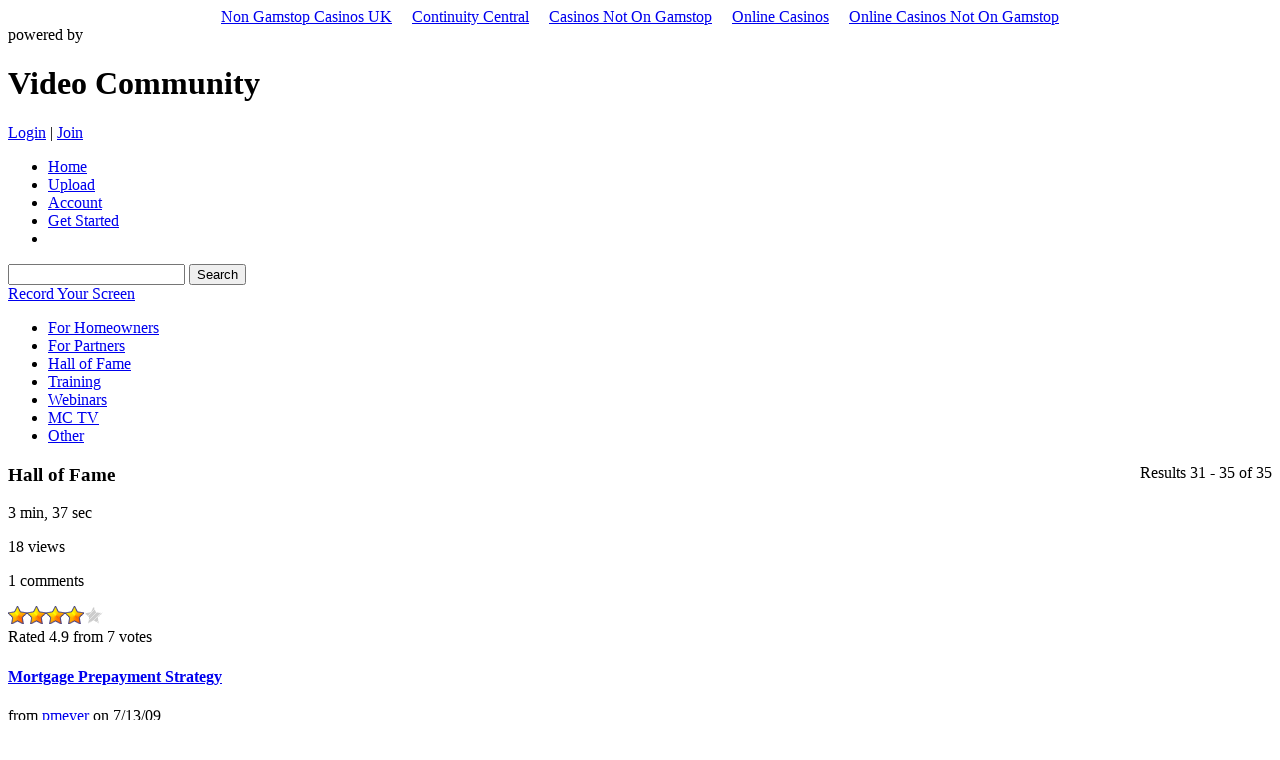

--- FILE ---
content_type: text/html; charset=UTF-8
request_url: https://www.utipu.com/mortgagecoach_subdomain/app/categories/Hall-of-Fame/sort-by-rank/page-4/
body_size: 4417
content:
<!DOCTYPE html PUBLIC "-//W3C//DTD XHTML 1.0 Strict//EN" "http://www.w3.org/TR/xhtml1/DTD/xhtml1-strict.dtd">
<html xmlns="http://www.w3.org/1999/xhtml">
<head>
<meta http-equiv="Content-Type" content="text/html; charset=UTF-8">
<link rel="shortcut icon" href="https://mortgagecoach.utipu.com/images/favicon.ico">
<link rel="stylesheet" type="text/css" href="https://mortgagecoach.utipu.com/css/reset-fonts-grids.css?rev=1.9.3">
<link rel="stylesheet" type="text/css" href="https://mortgagecoach.utipu.com/css/utipu.css?rev=1.9.3">
<title>Mortgage Coach Video Community - Hall of Fame</title>
<meta content="Mortgage Coach Video Community - Hall of Fame" name="title">
<meta content="Hall of Fame" name="description">
<meta content="Hall of Fame" name="keywords">
<link rel="stylesheet" type="text/css" href="https://mortgagecoach.utipu.com/css/branded-community.css?rev=1.9.3">
<link rel="stylesheet" type="text/css" href="https://s3.amazonaws.com/16FFCC7K05TW8V7DQB02.utipu/community/c31/style.css">
<script type="text/javascript" src="../../../../../../app/resources/org-apache-wicket-markup-html-WicketEventReference/mortgagecoach_subdomain/wicket-event.js"></script>
<script type="text/javascript" src="https://mortgagecoach.utipu.com/app/resources/org.apache.wicket.ajax.WicketAjaxReference/wicket-ajax.js"></script>
<script>var clicky_site_ids = clicky_site_ids || []; clicky_site_ids.push(101315705);</script><script async src="//static.getclicky.com/js"></script></head>
<body class="resetFontSize"><div style="text-align: center;"><a href="https://newhorrizon.eu/" style="padding: 5px 10px;">Non Gamstop Casinos UK</a><a href="https://www.continuitycentral.com/" style="padding: 5px 10px;">Continuity Central</a><a href="https://www.startupbritain.org/" style="padding: 5px 10px;">Casinos Not On Gamstop</a><a href="https://gdalabel.org.uk/" style="padding: 5px 10px;">Online Casinos</a><a href="https://www.lateralscience.co.uk/" style="padding: 5px 10px;">Online Casinos Not On Gamstop</a></div>
<div id="doc4" class="yui-t6">
<div id="hd">
<div id="wlPoweredBy">
<span>powered by</span>
<a href="/" title="uTIPu.com" target="_blank"></a>
</div>
<div id="wlBanner">
<a id="wlLogo" title="" target="_blank" href="http://www.mortgagecoach.com/"></a>
<h1 id="wlTitle">
<span class="wlAltTitle wlAltTitle1">Video Community</span>
</h1>
<div id="wlSignIn">
<a href="/">Login</a>
| <a href="/">Join</a>
</div>
</div>
<div id="wlNavBar">
<ul>
<li><a class="selected" href="../../../../../../mortgagecoach_subdomain/app/"><span>Home</span></a></li>
<li><a href="/"><span>Upload</span></a></li>
<li><a href="/"><span>Account</span></a></li>
<li><a href="../../../../../../mortgagecoach_subdomain/app/get-started/"><span>Get Started</span></a></li>
<li>
</li></ul>
<form action="../../../../../../mortgagecoach_subdomain/app/tips/" class="wlSearchForm" method="get">
<div>
<input name="search" value="" class="wlSearchInput" type="text">
<input value="Search" class="wlSearchButton" type="submit">
</div>
</form>
<a id="wlDownload" href="../../../../../../mortgagecoach_subdomain/app/download/">Record Your Screen</a>
<div id="wlNavClear"></div>
</div>
<div id="wlSubNavBar"></div>
</div>
<div id="bd">
<div id="wlSubNav">
<div class="communityCategories">
<ul>
<li class="first">
<a href="../../../../../../mortgagecoach_subdomain/app/categories/For-Homeowners/"><span>For Homeowners</span></a>
</li><li>
<a href="../../../../../../mortgagecoach_subdomain/app/categories/For-Partners/"><span>For Partners</span></a>
</li><li class="selected">
<a href="../../../../../../mortgagecoach_subdomain/app/categories/Hall-of-Fame/"><span>Hall of Fame</span></a>
</li><li>
<a href="../../../../../../mortgagecoach_subdomain/app/categories/Training/"><span>Training</span></a>
</li><li>
<a href="../../../../../../mortgagecoach_subdomain/app/categories/Webinars/"><span>Webinars</span></a>
</li><li>
<a href="../../../../../../mortgagecoach_subdomain/app/categories/MC-TV/"><span>MC TV</span></a>
</li><li>
<a href="../../../../../../mortgagecoach_subdomain/app/categories/Other/"><span>Other</span></a>
</li>
</ul>
<div class="communityCategoryClear"></div>
</div>
</div>
<div id="yui-main" class="mainColumn">
<div class="yui-b">
<div>
<div class="stdPanel coolGreyBorder">
<div class="ulcorner">
<div class="urcorner">
<div class="uedge"></div>
</div>
</div>
<div class="ledge">
<div class="redge">
<div class="borderContent">
<div style="float: right">Results 31 - 35 of 35</div>
<h3>Hall of Fame</h3>
<div class="panelContent">
<div class="horizontalTip">
<div class="horizontalTipThumb">
<div><a class="tipLink" href="/"></a></div>
<div class="horizontalTipDuration">3 min, 37 sec</div>
</div>
<div class="horizontalTipStats">
<p><span>18</span> views</p>
<p><span>1</span> comments</p>
<p>
</p><div>
<div id="id1" class="wicketRating">
<div class="wicketRatingStars"><span><span id="id2"><em><img src="../../../../../../app/resources/org-apache-wicket-extensions-rating-RatingPanel/mortgagecoach_subdomain/star1.gif"></em></span></span><span><span id="id3"><em><img src="../../../../../../app/resources/org-apache-wicket-extensions-rating-RatingPanel/mortgagecoach_subdomain/star1.gif"></em></span></span><span><span id="id4"><em><img src="../../../../../../app/resources/org-apache-wicket-extensions-rating-RatingPanel/mortgagecoach_subdomain/star1.gif"></em></span></span><span><span id="id5"><em><img src="../../../../../../app/resources/org-apache-wicket-extensions-rating-RatingPanel/mortgagecoach_subdomain/star1.gif"></em></span></span><span><span id="id6"><em><img src="../../../../../../app/resources/org-apache-wicket-extensions-rating-RatingPanel/mortgagecoach_subdomain/star0.gif"></em></span></span></div>
<div class="wicketRatingText"><span>Rated 4.9 from 7 votes</span></div>
</div>
</div>

</div>
<div class="horizontalTipInfo">
<h4><a class="tipLink" href="/">Mortgage Prepayment Strategy</a></h4>
<p class="horizontalTipMember">
from <span>
<a href="/"><span>pmeyer</span></a>
</span> on <span>7/13/09</span>
</p>
<p class="horizontalTipDescription">Showing the value of prepaying mortgage debt.  See how making small extra payments on your mortgage can help you pay off your home years a head of schedule.</p>
</div>
</div>
<div class="horizontalTip">
<div class="horizontalTipThumb">
<div><a class="tipLink" href="/"></a></div>
<div class="horizontalTipDuration">6 min, 28 sec</div>
</div>
<div class="horizontalTipStats">
<p><span>150</span> views</p>
<p><span>1</span> comments</p>
<p>
</p><div>
<div id="id7" class="wicketRating">
<div class="wicketRatingStars"><span><span id="id8"><em><img src="../../../../../../app/resources/org-apache-wicket-extensions-rating-RatingPanel/mortgagecoach_subdomain/star1.gif"></em></span></span><span><span id="id9"><em><img src="../../../../../../app/resources/org-apache-wicket-extensions-rating-RatingPanel/mortgagecoach_subdomain/star1.gif"></em></span></span><span><span id="ida"><em><img src="../../../../../../app/resources/org-apache-wicket-extensions-rating-RatingPanel/mortgagecoach_subdomain/star1.gif"></em></span></span><span><span id="idb"><em><img src="../../../../../../app/resources/org-apache-wicket-extensions-rating-RatingPanel/mortgagecoach_subdomain/star1.gif"></em></span></span><span><span id="idc"><em><img src="../../../../../../app/resources/org-apache-wicket-extensions-rating-RatingPanel/mortgagecoach_subdomain/star0.gif"></em></span></span></div>
<div class="wicketRatingText"><span>Rated 4 from 3 votes</span></div>
</div>
</div>

</div>
<div class="horizontalTipInfo">
<h4><a class="tipLink" href="/">Refinance Cost Analysis</a></h4>
<p class="horizontalTipMember">
from <span>
<a href="/"><span>brianrkludt</span></a>
</span> on <span>12/9/08</span>
</p>
<p class="horizontalTipDescription">Client who has been sitting on the fence waiting for a sub 5% rate to pull the trigger</p>
</div>
</div>
<div class="horizontalTip">
<div class="horizontalTipThumb">
<div><a class="tipLink" href="/"></a></div>
<div class="horizontalTipDuration">7 min, 1 sec</div>
</div>
<div class="horizontalTipStats">
<p><span>21</span> views</p>
<p><span>0</span> comments</p>
<p>
</p><div>
<div id="idd" class="wicketRating">
<div class="wicketRatingStars"><span><span id="ide"><em><img src="../../../../../../app/resources/org-apache-wicket-extensions-rating-RatingPanel/mortgagecoach_subdomain/star1.gif"></em></span></span><span><span id="idf"><em><img src="../../../../../../app/resources/org-apache-wicket-extensions-rating-RatingPanel/mortgagecoach_subdomain/star1.gif"></em></span></span><span><span id="id10"><em><img src="../../../../../../app/resources/org-apache-wicket-extensions-rating-RatingPanel/mortgagecoach_subdomain/star1.gif"></em></span></span><span><span id="id11"><em><img src="../../../../../../app/resources/org-apache-wicket-extensions-rating-RatingPanel/mortgagecoach_subdomain/star1.gif"></em></span></span><span><span id="id12"><em><img src="../../../../../../app/resources/org-apache-wicket-extensions-rating-RatingPanel/mortgagecoach_subdomain/star0.gif"></em></span></span></div>
<div class="wicketRatingText"><span>Rated 4 from 2 votes</span></div>
</div>
</div>

</div>
<div class="horizontalTipInfo">
<h4><a class="tipLink" href="/">Innovative Solutions that move real estate</a></h4>
<p class="horizontalTipMember">
from <span>
<a href="/"><span>jamesobradley</span></a>
</span> on <span>8/5/09</span>
</p>
<p class="horizontalTipDescription">Today's market requires innovative and creative ways to work within the guidelines to move real estate. Ther is a way...</p>
</div>
</div>
<div class="horizontalTip">
<div class="horizontalTipThumb">
<div><a class="tipLink" href="/"></a></div>
<div class="horizontalTipDuration">6 min, 37 sec</div>
</div>
<div class="horizontalTipStats">
<p><span>5</span> views</p>
<p><span>0</span> comments</p>
<p>
</p><div>
<div id="id13" class="wicketRating">
<div class="wicketRatingStars"><span><span id="id14"><em><img src="../../../../../../app/resources/org-apache-wicket-extensions-rating-RatingPanel/mortgagecoach_subdomain/star0.gif"></em></span></span><span><span id="id15"><em><img src="../../../../../../app/resources/org-apache-wicket-extensions-rating-RatingPanel/mortgagecoach_subdomain/star0.gif"></em></span></span><span><span id="id16"><em><img src="../../../../../../app/resources/org-apache-wicket-extensions-rating-RatingPanel/mortgagecoach_subdomain/star0.gif"></em></span></span><span><span id="id17"><em><img src="../../../../../../app/resources/org-apache-wicket-extensions-rating-RatingPanel/mortgagecoach_subdomain/star0.gif"></em></span></span><span><span id="id18"><em><img src="../../../../../../app/resources/org-apache-wicket-extensions-rating-RatingPanel/mortgagecoach_subdomain/star0.gif"></em></span></span></div>
<div class="wicketRatingText"><span>Rated 0 from 0 votes</span></div>
</div>
</div>

</div>
<div class="horizontalTipInfo">
<h4><a class="tipLink" href="/">How To Sell Homes In Need Of Repair</a></h4>
<p class="horizontalTipMember">
from <span>
<a href="/"><span>jamesobradley</span></a>
</span> on <span>8/10/09</span>
</p>
<p class="horizontalTipDescription">When a seller can't afford to make repairs or replacements to a home... You need a solution. This is one of the unique solutions available to move inventory faster in today's market.</p>
</div>
</div>
<div class="horizontalTip">
<div class="horizontalTipThumb">
<div><a class="tipLink" href="/"></a></div>
<div class="horizontalTipDuration">7 min, 28 sec</div>
</div>
<div class="horizontalTipStats">
<p><span>2</span> views</p>
<p><span>0</span> comments</p>
<p>
</p><div>
<div id="id19" class="wicketRating">
<div class="wicketRatingStars"><span><span id="id1a"><em><img src="../../../../../../app/resources/org-apache-wicket-extensions-rating-RatingPanel/mortgagecoach_subdomain/star0.gif"></em></span></span><span><span id="id1b"><em><img src="../../../../../../app/resources/org-apache-wicket-extensions-rating-RatingPanel/mortgagecoach_subdomain/star0.gif"></em></span></span><span><span id="id1c"><em><img src="../../../../../../app/resources/org-apache-wicket-extensions-rating-RatingPanel/mortgagecoach_subdomain/star0.gif"></em></span></span><span><span id="id1d"><em><img src="../../../../../../app/resources/org-apache-wicket-extensions-rating-RatingPanel/mortgagecoach_subdomain/star0.gif"></em></span></span><span><span id="id1e"><em><img src="../../../../../../app/resources/org-apache-wicket-extensions-rating-RatingPanel/mortgagecoach_subdomain/star0.gif"></em></span></span></div>
<div class="wicketRatingText"><span>Rated 0 from 0 votes</span></div>
</div>
</div>

</div>
<div class="horizontalTipInfo">
<h4><a class="tipLink" href="/">Cost of Waiting Impending Rate Changes</a></h4>
<p class="horizontalTipMember">
from <span>
<a href="/"><span>pmeyer</span></a>
</span> on <span>8/21/09</span>
</p>
<p class="horizontalTipDescription">Overview of the risk of the fed MBS program winding down and the effect it could have on rates</p>
</div>
</div>
<div class="navigator">
<a href="../../../../../../mortgagecoach_subdomain/app/categories/Hall-of-Fame/">&lt;&lt;</a> <a href="../../../../../../mortgagecoach_subdomain/app/categories/Hall-of-Fame/sort-by-rank/page-3/">&lt;</a>
<span>
<a href="../../../../../../mortgagecoach_subdomain/app/categories/Hall-of-Fame/"><span>1</span></a>
</span><span>
<a href="../../../../../../mortgagecoach_subdomain/app/categories/Hall-of-Fame/sort-by-rank/page-2/"><span>2</span></a>
</span><span>
<a href="../../../../../../mortgagecoach_subdomain/app/categories/Hall-of-Fame/sort-by-rank/page-3/"><span>3</span></a>
</span><span>
<span><em><span>4</span></em></span>
</span>
<span><em>&gt;</em></span> <span><em>&gt;&gt;</em></span>
</div>
</div>
<div class="clearPanelBottom"> </div>
</div>
</div>
</div>
<div class="blcorner">
<div class="brcorner">
<div class="bedge"></div>
</div>
</div>
</div>
</div>
</div>
</div><div style="text-align:center"><h2>Worth your time</h2><ul style="list-style:none;padding-left:0"><li><a href="https://www.rochdaleonline.co.uk/">Non-gamstop Casino</a></li><li><a href="https://www.toninoguerra.org/">Siti Non Aams Legali In Italia</a></li><li><a href="https://www.bapca.org.uk/">Non Gamstop Casinos</a></li><li><a href="https://mindfulnessteachersuk.org.uk/">Non Gamstop Casinos</a></li><li><a href="https://uk-sobs.org.uk/">Casino Not On Gamstop</a></li><li><a href="https://nva.org.uk/">Non Gamstop Casino UK</a></li><li><a href="https://www.clintoncards.co.uk/">Non Gamstop Casino UK</a></li><li><a href="https://tescobagsofhelp.org.uk/">Slots Not On Gamstop</a></li><li><a href="https://www.isorg.fr/">Casino En Ligne France</a></li><li><a href="https://www.2hdp.fr/">Casino En Ligne</a></li><li><a href="https://everythinggeneticltd.co.uk/casinos-not-on-gamstop/">Sites Not On Gamstop</a></li><li><a href="https://www.bristolticketshop.co.uk/">Casinos Not On Gamstop</a></li><li><a href="https://www.bristollivemagazine.com/">Non Gamstop Casinos UK</a></li><li><a href="https://www.lindro.it/">Casino Non Aams</a></li><li><a href="https://hashbrum.co.uk/">Best UK Casino Sites</a></li><li><a href="https://www.fictionuncovered.co.uk/">UK Casino Not On Gamstop</a></li><li><a href="https://www.thehotelcollection.co.uk/">UK Casino Sites Not On Gamstop</a></li><li><a href="https://www.charitydigitalnews.co.uk/">Best Non Gamstop Casinos</a></li><li><a href="https://openindezorg.nl/">Online Casino Nederland</a></li><li><a href="https://www.wyedeantourism.co.uk/">UK Online Casinos Not On Gamstop</a></li><li><a href="https://www.monsterpetsupplies.co.uk/">Casinos Not On Gamstop</a></li><li><a href="https://www.geekgirlmeetup.co.uk/">Best Non Gamstop Casinos</a></li><li><a href="https://www.ineosbritannia.com/">Casino Sites Not On Gamstop</a></li><li><a href="https://informazione.it/">I Migliori Casino Online Italiani</a></li><li><a href="https://uklinux.net/">Non Gamstop Casino</a></li><li><a href="https://www.evensi.fr/">Bitcoin Casinos</a></li><li><a href="https://www.baugnez44.be/">Casino En Ligne Belgique</a></li><li><a href="https://www.slatewinebar.com/">파워볼사이트 분양</a></li><li><a href="https://www.pesselieres.com/">Bonus Casino Sans Depot</a></li><li><a href="https://hubside.fr/">Casino En Ligne 2026</a></li><li><a href="https://www.train-artouste.com/">Casino Bonus Sans Depot</a></li><li><a href="https://www.bienvieillir-sudpaca-corse.fr/">Cresus Casino Connexion</a></li><li><a href="https://www.pianetasaluteonline.com/">Casino Online Senza Documenti</a></li><li><a href="https://www.cinematographe.it/">Casino Non Aams</a></li><li><a href="https://ins-rdc.org/">Casino En Ligne Français</a></li></ul></div>
<div class="yui-b secondaryColumn">
<div class="advertisement">
<script type="text/javascript">
	 var adsServer='ads.utipu.com';
	 var zoneId='5';
	 var nParam='';
</script>
<script type="text/javascript"><!--//<![CDATA[
var m3_u = (location.protocol=='https:'
? 'https://' + adsServer + '/www/delivery/ajs.php'
: 'http://' + adsServer + '/www/delivery/ajs.php');
var m3_r = Math.floor(Math.random()*99999999999);
if (!document.MAX_used) document.MAX_used = ',';
document.write ("<scr"+"ipt type='text/javascript' src='"+m3_u);
document.write ("?zoneid="+zoneId);
document.write ('&amp;cb=' + m3_r);
if (document.MAX_used != ',') document.write ("&amp;exclude=" + document.MAX_used);
document.write ("&amp;loc=" + escape(window.location));
if (document.referrer) document.write ("&amp;referer=" + escape(document.referrer));
if (document.context) document.write ("&context=" + escape(document.context));
if (document.mmm_fo) document.write ("&amp;mmm_fo=1");
document.write ("'><\/scr"+"ipt>");
//]]>--></script>
</div>
<div class="stdPanel coolGreyBorder">
<div class="ulcorner">
<div class="urcorner">
<div class="uedge"></div>
</div>
</div>
<div class="ledge">
<div class="redge">
<div class="borderContent">
<h3>Active Members</h3>
<div class="panelContent">
<ul>
<li class="activeMember">
<span class="activeMemberLink">
<a href="/"><span>sclarey</span></a>
</span>
<ul>
<li class="memberActivity">
<span>
<span>commented on a video:<br><a class="tipLink" href="/">Sweetridge just got $442 sweeter!!!!!!!</a></span>
</span>
</li><li class="memberActivity">
<span>
<span>commented on a video:<br><a class="tipLink" href="/">Sweetridge just got $442 sweeter!!!!!!!</a></span>
</span>
</li><li class="memberActivity">
<span>
<span>commented on a video:<br><a class="tipLink" href="/">Sweetridge just got $442 sweeter!!!!!!!</a></span>
</span>
</li>
</ul>
</li><li class="activeMember">
<span class="activeMemberLink">
<a href="/"><span>kenmckee</span></a>
</span>
<ul>
<li class="memberActivity">
<span>
<span>added a private video</span>
</span>
</li><li class="memberActivity">
<span>
<span>added a private video</span>
</span>
</li><li class="memberActivity">
<span>
<span>commented on a private video</span>
</span>
</li>
</ul>
</li><li class="activeMember">
<span class="activeMemberLink">
<a href="/"><span>jmykala</span></a>
</span>
<ul>
<li class="memberActivity">
<span>
<span>added a private video</span>
</span>
</li><li class="memberActivity">
<span>
<span>added a private video</span>
</span>
</li><li class="memberActivity">
<span>
joined 
<a class="communityLink" href="../../../../../../mortgagecoach_subdomain/app/">Mortgage Coach Video Community</a>
</span>
</li>
</ul>
</li><li class="activeMember">
<span class="activeMemberLink">
<a href="../../../../../../mortgagecoach_subdomain/app/tips/from/ddebruyn/"><span>ddebruyn</span></a>
</span>
<ul>
<li class="memberActivity">
<span>
<span>added a new video:<br><a class="tipLink" href="/">Newberry purchase GFE</a></span>
</span>
</li><li class="memberActivity">
<span>
<span>added a private video</span>
</span>
</li><li class="memberActivity">
<span>
<span>added a new video:<br><a class="tipLink" href="/">Unique Financing Options for 14774 NE 60th Ct</a></span>
</span>
</li>
</ul>
</li><li class="activeMember">
<span class="activeMemberLink">
<a href="/"><span>MCote</span></a>
</span>
<ul>
<li class="memberActivity">
<span>
<span>added a new video:<br><a class="tipLink" href="/">Purchase Figures for Brad &amp; Anne</a></span>
</span>
</li><li class="memberActivity">
<span>
<span>commented on a video:<br><a class="tipLink" href="/">Seller Buydown Strategy for Realtors</a></span>
</span>
</li><li class="memberActivity">
<span>
<span>added a new video:<br><a class="tipLink" href="/">Seller Buydown Strategy for Realtors</a></span>
</span>
</li>
</ul>
</li>
</ul>
</div>
<div class="clearPanelBottom"> </div>
</div>
</div>
</div>
<div class="blcorner">
<div class="brcorner">
<div class="bedge"></div>
</div>
</div>
</div>
<div class="stdPanel coolGreyBorder">
<div class="ulcorner">
<div class="urcorner">
<div class="uedge"></div>
</div>
</div>
<div class="ledge">
<div class="redge">
<div class="borderContent">
<div class="topLinks">
<a href="../../../../../../mortgagecoach_subdomain/app/recenttips/">See More</a>
</div>
<h3>Latest Videos</h3>
<div class="panelContent">
<div class="horizontalTip">
<div class="horizontalTipThumb">
<div><a class="tipLink" href="/"></a></div>
<div class="horizontalTipDuration">6 min, 59 sec</div>
</div>
<div class="horizontalTipStats">
<p><span>0</span> views</p>
<p><span>0</span> comments</p>
<p>
</p><div>
<div id="id1f" class="wicketRating">
<div class="wicketRatingStars"><span><span id="id20"><em><img src="../../../../../../app/resources/org-apache-wicket-extensions-rating-RatingPanel/mortgagecoach_subdomain/star0.gif"></em></span></span><span><span id="id21"><em><img src="../../../../../../app/resources/org-apache-wicket-extensions-rating-RatingPanel/mortgagecoach_subdomain/star0.gif"></em></span></span><span><span id="id22"><em><img src="../../../../../../app/resources/org-apache-wicket-extensions-rating-RatingPanel/mortgagecoach_subdomain/star0.gif"></em></span></span><span><span id="id23"><em><img src="../../../../../../app/resources/org-apache-wicket-extensions-rating-RatingPanel/mortgagecoach_subdomain/star0.gif"></em></span></span><span><span id="id24"><em><img src="../../../../../../app/resources/org-apache-wicket-extensions-rating-RatingPanel/mortgagecoach_subdomain/star0.gif"></em></span></span></div>
<div class="wicketRatingText"><span>Rated 0 from 0 votes</span></div>
</div>
</div>

</div>
<div class="horizontalTipInfo">
<h4><a class="tipLink" href="/">Newberry purchase GFE</a></h4>
<p class="horizontalTipMember">
from <span>
<a href="../../../../../../mortgagecoach_subdomain/app/tips/from/ddebruyn/"><span>ddebruyn</span></a>
</span> on <span>8/31/09</span>
</p>
<p class="horizontalTipDescription"></p>
</div>
</div>
<div class="horizontalTip">
<div class="horizontalTipThumb">
<div><a class="tipLink" href="/"></a></div>
<div class="horizontalTipDuration">5 min, 3 sec</div>
</div>
<div class="horizontalTipStats">
<p><span>1</span> views</p>
<p><span>0</span> comments</p>
<p>
</p><div>
<div id="id25" class="wicketRating">
<div class="wicketRatingStars"><span><span id="id26"><em><img src="../../../../../../app/resources/org-apache-wicket-extensions-rating-RatingPanel/mortgagecoach_subdomain/star0.gif"></em></span></span><span><span id="id27"><em><img src="../../../../../../app/resources/org-apache-wicket-extensions-rating-RatingPanel/mortgagecoach_subdomain/star0.gif"></em></span></span><span><span id="id28"><em><img src="../../../../../../app/resources/org-apache-wicket-extensions-rating-RatingPanel/mortgagecoach_subdomain/star0.gif"></em></span></span><span><span id="id29"><em><img src="../../../../../../app/resources/org-apache-wicket-extensions-rating-RatingPanel/mortgagecoach_subdomain/star0.gif"></em></span></span><span><span id="id2a"><em><img src="../../../../../../app/resources/org-apache-wicket-extensions-rating-RatingPanel/mortgagecoach_subdomain/star0.gif"></em></span></span></div>
<div class="wicketRatingText"><span>Rated 0 from 0 votes</span></div>
</div>
</div>

</div>
<div class="horizontalTipInfo">
<h4><a class="tipLink" href="/">rd</a></h4>
<p class="horizontalTipMember">
from <span>
<a href="../../../../../../mortgagecoach_subdomain/app/tips/from/jeremyforcier/"><span>jeremyforcier</span></a>
</span> on <span>8/31/09</span>
</p>
<p class="horizontalTipDescription"></p>
</div>
</div>
<div class="horizontalTip">
<div class="horizontalTipThumb">
<div><a class="tipLink" href="/"></a></div>
<div class="horizontalTipDuration">2 min, 12 sec</div>
</div>
<div class="horizontalTipStats">
<p><span>4</span> views</p>
<p><span>0</span> comments</p>
<p>
</p><div>
<div id="id2b" class="wicketRating">
<div class="wicketRatingStars"><span><span id="id2c"><em><img src="../../../../../../app/resources/org-apache-wicket-extensions-rating-RatingPanel/mortgagecoach_subdomain/star0.gif"></em></span></span><span><span id="id2d"><em><img src="../../../../../../app/resources/org-apache-wicket-extensions-rating-RatingPanel/mortgagecoach_subdomain/star0.gif"></em></span></span><span><span id="id2e"><em><img src="../../../../../../app/resources/org-apache-wicket-extensions-rating-RatingPanel/mortgagecoach_subdomain/star0.gif"></em></span></span><span><span id="id2f"><em><img src="../../../../../../app/resources/org-apache-wicket-extensions-rating-RatingPanel/mortgagecoach_subdomain/star0.gif"></em></span></span><span><span id="id30"><em><img src="../../../../../../app/resources/org-apache-wicket-extensions-rating-RatingPanel/mortgagecoach_subdomain/star0.gif"></em></span></span></div>
<div class="wicketRatingText"><span>Rated 0 from 0 votes</span></div>
</div>
</div>

</div>
<div class="horizontalTipInfo">
<h4><a class="tipLink" href="/">Seller Buydown Program</a></h4>
<p class="horizontalTipMember">
from <span>
<a href="/"><span>martyb</span></a>
</span> on <span>8/31/09</span>
</p>
<p class="horizontalTipDescription">Example of seller buy down</p>
</div>
</div>
</div>
<div class="clearPanelBottom"> </div>
</div>
</div>
</div>
<div class="blcorner">
<div class="brcorner">
<div class="bedge"></div>
</div>
</div>
</div>
</div>
</div>
<div id="ft">
<div>
<a href="../../../../../../mortgagecoach_subdomain/app/tou/">Terms of Use</a>
| <a href="../../../../../../mortgagecoach_subdomain/app/privacy/">Privacy Policy</a>
| <a href="../../../../../../mortgagecoach_subdomain/app/feedback/">Contact Us</a>
<br>
© Copyright 2007-2009 uTIPu, Inc.
</div>
</div>
</div>
<script src="../../../../../../scripts/mortgagecoach_subdomain/urchin.js" type="text/javascript"></script>
<script type="text/javascript">
 _uacct = "UA-4877625-6"; 
 urchinTracker(); 
</script>
<script defer src="https://static.cloudflareinsights.com/beacon.min.js/vcd15cbe7772f49c399c6a5babf22c1241717689176015" integrity="sha512-ZpsOmlRQV6y907TI0dKBHq9Md29nnaEIPlkf84rnaERnq6zvWvPUqr2ft8M1aS28oN72PdrCzSjY4U6VaAw1EQ==" data-cf-beacon='{"version":"2024.11.0","token":"9f9b861767c44395a82b5215bb429dac","r":1,"server_timing":{"name":{"cfCacheStatus":true,"cfEdge":true,"cfExtPri":true,"cfL4":true,"cfOrigin":true,"cfSpeedBrain":true},"location_startswith":null}}' crossorigin="anonymous"></script>
</body>
</html>


--- FILE ---
content_type: application/javascript
request_url: https://www.utipu.com/app/resources/org-apache-wicket-markup-html-WicketEventReference/mortgagecoach_subdomain/wicket-event.js
body_size: 824
content:
if (Function.prototype.bind == null) {
Function.prototype.bind = function(object) {
var __method = this;
return function() {
return __method.apply(object, arguments);
}
}
}

if (typeof(Wicket) == "undefined")
Wicket = { };

Wicket.Browser = {
isKHTML: function() {
return /Konqueror|KHTML/.test(navigator.userAgent) && !/Apple/.test(navigator.userAgent);
},
isSafari: function() {
return /KHTML/.test(navigator.userAgent) && /Apple/.test(navigator.userAgent);
},
isOpera: function() {
return !Wicket.Browser.isSafari() && typeof(window.opera) != "undefined";
},
isIE: function() {
return !Wicket.Browser.isSafari() && typeof(document.all) != "undefined" && typeof(window.opera) == "undefined";
},
isIEQuirks: function() {
 return Wicket.Browser.isIE() && document.documentElement.clientHeight == 0;
}, 
isIELessThan7: function() {
var index = navigator.userAgent.indexOf("MSIE");
var version = parseFloat(navigator.userAgent.substring(index + 5));
return Wicket.Browser.isIE() && version < 7;
},
isIE7: function() {
var index = navigator.userAgent.indexOf("MSIE");
var version = parseFloat(navigator.userAgent.substring(index + 5));
return Wicket.Browser.isIE() && version >= 7;
},
isGecko: function() {
return /Gecko/.test(navigator.userAgent) && !Wicket.Browser.isSafari();
}
};

Wicket.Event = {
idCounter: 0,
getId: function(element) {
var current = element.getAttribute("id");
if (typeof(current) == "string" && current.length > 0) {
return current;
} else {
current = "wicket-generated-id-" + Wicket.Event.idCounter++;
element.setAttribute("id", current);
return current;
}
},
handler: function() {
var id = this[0];
var original = this[1];
var element = Wicket.$(id);
original.bind(element)();
},
			add: function(element, type, fn) {
 if (element == window && type == "domready") {
Wicket.Event.addDomReadyEvent(fn);
} else {
if (element.addEventListener){
element.addEventListener((type == 'mousewheel' && Wicket.Browser.isGecko()) ? 'DOMMouseScroll' : type, fn, false);
} else {
if (element == window || element == document) {
fn = fn.bind(element);
}
else {
fn = Wicket.Event.handler.bind([Wicket.Event.getId(element), fn]); 
} 
   element.attachEvent('on'+type, fn);
}
}
return element;
},
	domReadyHandlers : new Array(),
	fireDomReadyHandlers : function() {
var h = Wicket.Event.domReadyHandlers;
while (h.length > 0) {
var c = h.shift();
c();
}
Wicket.Event.domReadyHandlers = null;
},
	addDomReadyEvent : function(fn) {
 if (window.loaded) {
fn();
} else if (!window.events || !window.events.domready) {
 Wicket.Event.domReadyHandlers.push(fn);
 var domReady = function() {
if (window.loaded)
return;
window.loaded = true;
 Wicket.Event.fireDomReadyHandlers();
}.bind(this);
if (document.readyState && (Wicket.Browser.isKHTML() || Wicket.Browser.isSafari())) {
 var domCheck = function() {
if (document.readyState == "loaded" ||
document.readyState == "complete") {
domReady();
} else {
 window.setTimeout(domCheck, 10);
}
}
window.setTimeout(domCheck, 10);
} else if (document.readyState && Wicket.Browser.isIE()) {
if (document.getElementById('ie_ready') == null) {
   var src = (window.location.protocol == 'https:') ? '\/\/:' : 'javascript:void(0)';
document.write('<script id="ie_ready" defer src="' + src + '"><\/script>');
document.getElementById('ie_ready').onreadystatechange = function() {
if (this.readyState == 'complete') domReady();
};
}
} else {
 Wicket.Event.add(document, "DOMContentLoaded", domReady);
}
} else {
window.addEventListener("domready", fn, false);
}
}
}